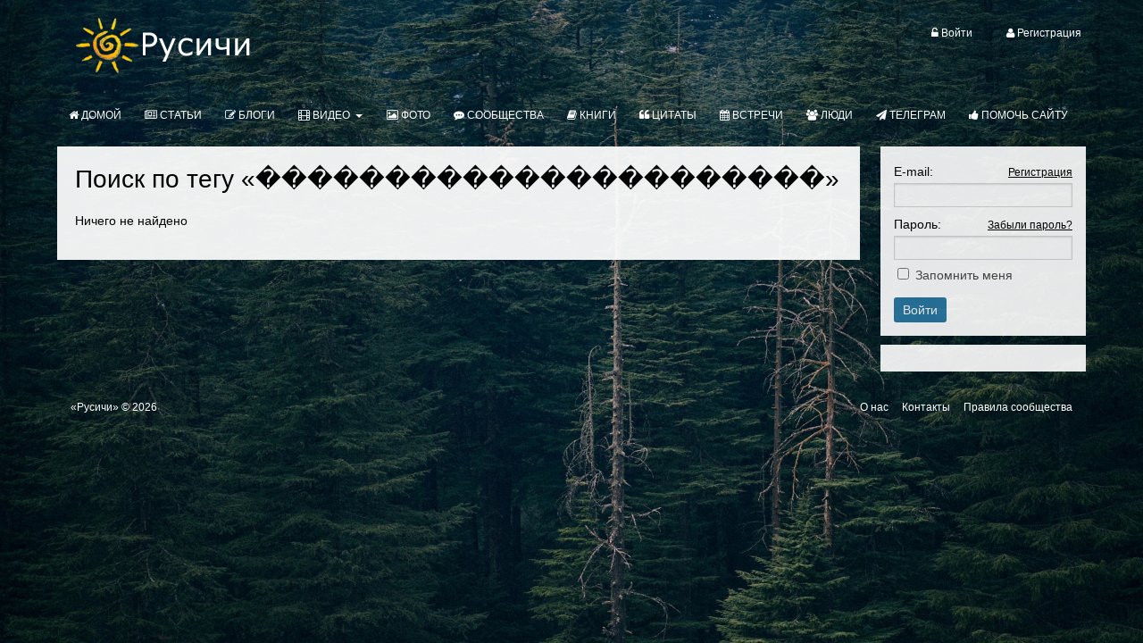

--- FILE ---
content_type: text/html; charset=utf-8
request_url: https://rusichi.info/tags/search/video?q=%EF%BF%BD%EF%BF%BD%EF%BF%BD%EF%BF%BD%EF%BF%BD%EF%BF%BD%EF%BF%BD%EF%BF%BD%EF%BF%BD%EF%BF%BD%EF%BF%BD%EF%BF%BD%EF%BF%BD%EF%BF%BD%EF%BF%BD%EF%BF%BD%EF%BF%BD%EF%BF%BD%EF%BF%BD%EF%BF%BD%EF%BF%BD%EF%BF%BD
body_size: 3091
content:
<!DOCTYPE html>
<html>
<head>
    <title>Поиск по тегу «����������������������»</title>
    <meta http-equiv="Content-Type" content="text/html; charset=utf-8">
    <meta name="viewport" content="width=device-width, initial-scale=1.0">
<link rel="apple-touch-icon" sizes="180x180" href="/apple-touch-icon.png">
<link rel="icon" type="image/png" sizes="32x32" href="/favicon-32x32.png">
<link rel="icon" type="image/png" sizes="192x192" href="/android-chrome-192x192.png">
<link rel="icon" type="image/png" sizes="16x16" href="/favicon-16x16.png">
<link rel="manifest" href="/manifest.json">
<link rel="mask-icon" href="/safari-pinned-tab.svg" color="#696969">
<meta name="msapplication-TileColor" content="#ffffff">
<meta name="msapplication-TileImage" content="/mstile-144x144.png">
<meta name="theme-color" content="#ffffff">	
<link rel="stylesheet" href="https://maxcdn.bootstrapcdn.com/font-awesome/4.5.0/css/font-awesome.min.css">
                                                    <!--[if lt IE 9]>
        <script src="//html5shiv.googlecode.com/svn/trunk/html5.js"></script>
        <script src="http://css3-mediaqueries-js.googlecode.com/svn/trunk/css3-mediaqueries.js"></script>
    <![endif]-->
    	<link rel="search" type="application/opensearchdescription+xml" href="/search/opensearch" title="Поиск на «Русичи»" />
	<link rel="stylesheet" type="text/css" href="/templates/rusichi/css/theme-text.css">
	<link rel="stylesheet" type="text/css" href="/templates/rusichi/css/theme-layout.css">
	<link rel="stylesheet" type="text/css" href="/templates/rusichi/css/theme-gui.css">
	<link rel="stylesheet" type="text/css" href="/templates/rusichi/css/theme-widgets.css">
	<link rel="stylesheet" type="text/css" href="/templates/rusichi/css/theme-content.css">
	<link rel="stylesheet" type="text/css" href="/templates/default/css/theme-modal.css">
	<link rel="stylesheet" type="text/css" href="/templates/rusichi/controllers/emojione/css/emojione.css">
	<link rel="stylesheet" type="text/css" href="/templates/rusichi/controllers/groupboard/style.css">
	<link rel="stylesheet" type="text/css" href="/templates/default/controllers/tags/styles.css">
	<link rel="stylesheet" type="text/css" href="/templates/default/controllers/gg/css/images-grid.css">
	<script type="text/javascript" src="/templates/default/js/jquery.js"></script>
	<script type="text/javascript" src="/templates/default/js/jquery-modal.js"></script>
	<script type="text/javascript" src="/templates/default/js/core.js"></script>
	<script type="text/javascript" src="/templates/default/js/modal.js"></script>
	<script type="text/javascript" src="/templates/default/js/messages.js"></script>
	<script type="text/javascript" src="/templates/rusichi/controllers/emojione/js/emojione.js"></script>
	<script type="text/javascript" src="/templates/default/controllers/gg/js/images-grid.js"></script>
	<script type="text/javascript" src="/templates/default/controllers/gg/js/script.js"></script>
    <style>#body section {
    float: left !important;
}
#body aside {
    float: right !important;
}
#body aside .menu li ul {
    left: auto !important;
        background: #ffffff;
}
@media screen and (max-width: 980px) {
    #layout { width: 98% !important; min-width: 0 !important; }
}
</style>
</head>
<body id="desktop_device_type">

    <div id="layout">

        
        <header>
            <div id="logo">
                                    <a href="https://rusichi.info/"></a>
                            </div>
            <div class="widget_ajax_wrap" id="widget_pos_header"><ul class="menu">

    
    
        
        
        
        <li class="ajax-modal key">
                            <a class="item"  href="/auth/login"  target="_self">
                    <span class="wrap">
                        <i class="menu-icon fa fa-unlock-alt"></i>                         Войти                                            </span>
                </a>
            
            
        
    
        
                    </li>
        
        
        <li class="user_add">
                            <a class="item"  href="/auth/register"  target="_self">
                    <span class="wrap">
                        <i class="menu-icon fa fa-user"></i>                         Регистрация                                            </span>
                </a>
            
            
        
    
            </li></ul>
    </div>
        </header>

                    <nav>
                <div class="widget_ajax_wrap" id="widget_pos_top"><ul class="menu">

    
    
        
        
        
        <li >
                            <a class="item"  href="/"  target="_self">
                    <span class="wrap">
                        <i class="menu-icon fa fa-home"></i>                         Домой                                            </span>
                </a>
            
            
        
    
        
                    </li>
        
        
        <li >
                            <a class="item"  href="/pages"  target="_self">
                    <span class="wrap">
                        <i class="menu-icon fa fa-newspaper-o"></i>                         Статьи                                            </span>
                </a>
            
            
        
    
        
                    </li>
        
        
        <li >
                            <a class="item"  href="/blogs"  target="_self">
                    <span class="wrap">
                        <i class="menu-icon fa fa-edit"></i>                         Блоги                                            </span>
                </a>
            
            
        
    
        
                    </li>
        
        
        <li class="folder">
                            <a class="item"  href="/video"  target="_self">
                    <span class="wrap">
                        <i class="menu-icon fa fa-film"></i>                         Видео                                            </span>
                </a>
            
            <ul>
        
    
        
        
        
        <li >
                            <a class="item"  href="/channels"  target="_self">
                    <span class="wrap">
                        <i class="menu-icon fa fa-television"></i>                         Видеоканалы                                            </span>
                </a>
            
            
        
    
                    </li></ul>
        
                    </li>
        
        
        <li >
                            <a class="item"  href="/albums"  target="_self">
                    <span class="wrap">
                        <i class="menu-icon fa fa-picture-o"></i>                         Фото                                            </span>
                </a>
            
            
        
    
        
                    </li>
        
        
        <li >
                            <a class="item"  href="/groups"  target="_self">
                    <span class="wrap">
                        <i class="menu-icon fa fa-commenting"></i>                         Сообщества                                            </span>
                </a>
            
            
        
    
        
                    </li>
        
        
        <li >
                            <a class="item"  href="/books"  target="_self">
                    <span class="wrap">
                        <i class="menu-icon fa fa-book"></i>                         Книги                                            </span>
                </a>
            
            
        
    
        
                    </li>
        
        
        <li >
                            <a class="item"  href="/citaty"  target="_self">
                    <span class="wrap">
                        <i class="menu-icon fa fa-quote-left"></i>                         Цитаты                                            </span>
                </a>
            
            
        
    
        
                    </li>
        
        
        <li >
                            <a class="item"  href="/vstrechi"  target="_self">
                    <span class="wrap">
                        <i class="menu-icon fa fa-calendar"></i>                         Встречи                                            </span>
                </a>
            
            
        
    
        
                    </li>
        
        
        <li >
                            <a class="item"  href="/users"  target="_self">
                    <span class="wrap">
                        <i class="menu-icon fa fa-users"></i>                         Люди                                            </span>
                </a>
            
            
        
    
        
                    </li>
        
        
        <li >
                            <a class="item"  href="tg://resolve?domain=rusichi_chat"  target="_self">
                    <span class="wrap">
                        <i class="menu-icon fa fa-send"></i>                         Телеграм                                            </span>
                </a>
            
            
        
    
        
                    </li>
        
        
        <li >
                            <a class="item"  href="https://rusichi.info/static/pomoch.html"  target="_self">
                    <span class="wrap">
                        <i class="menu-icon fa fa-thumbs-up"></i>                         Помочь сайту                                            </span>
                </a>
            
            
        
    
            </li></ul>
    </div>
            </nav>
        
        <div id="body">

            
            
            <section style="width:78%">

                <div class="widget_ajax_wrap" id="widget_pos_left-top"></div>

                                    <article>
                                                <div id="controller_wrap">
<h1>Поиск по тегу «����������������������»</h1>

    <p>Ничего не найдено</p>

</div>
                    </article>
                
                <div class="widget_ajax_wrap" id="widget_pos_left-bottom"></div>

            </section>

                            <aside>
                    <div class="widget_ajax_wrap" id="widget_pos_right-top"></div>
                    <div class="widget_ajax_wrap" id="widget_pos_right-center"></div>
                    <div class="widget_ajax_wrap" id="widget_pos_right-bottom"><div class="widget">

    
    <div class="body">
        <div class="widget_auth">
    <form action="/auth/login" method="POST">

        <div class="field">
            <label>E-mail:</label>
            <a href="/auth/register" tabindex="6">Регистрация</a>
            <input type="text" class="input" name="login_email" value="" required tabindex="1" />        </div>

        <div class="field">
            <label>Пароль:</label>
            <a href="/auth/restore" tabindex="5">Забыли пароль?</a>
            <input type="password" class="input" name="login_password" value="" required tabindex="2" autocomplete="off" />        </div>

        <div class="options">
            <input type="checkbox" id="remember" name="remember" value="1" tabindex="3" />
            <label for="remember">
                Запомнить меня            </label>
        </div>

        <div class="buttons">
            <input class="button-submit" type="submit" name="submit" value="Войти" tabindex="4" />        </div>

    </form>
</div>
    </div>

</div>
<div class="widget">

    
    <div class="body">
        <div class="widget_html_block"><!-- Yandex.RTB R-A-462379-1 -->
<div id="yandex_rtb_R-A-462379-1"></div>
<script type="text/javascript">
    (function(w, d, n, s, t) {
        w[n] = w[n] || [];
        w[n].push(function() {
            Ya.Context.AdvManager.render({
                blockId: "R-A-462379-1",
                renderTo: "yandex_rtb_R-A-462379-1",
                async: true
            });
        });
        t = d.getElementsByTagName("script")[0];
        s = d.createElement("script");
        s.type = "text/javascript";
        s.src = "//an.yandex.ru/system/context.js";
        s.async = true;
        t.parentNode.insertBefore(s, t);
    })(this, this.document, "yandexContextAsyncCallbacks");
</script></div>

    </div>

</div>
</div>
                </aside>
            
        </div>

        
        <footer>
            <ul>
                <li id="copyright">
                    <a href="https://rusichi.info/">
                        «Русичи»</a>
                    &copy;
                    2026                </li>
                <li id="info">
                                    </li>
                <li id="nav">
                    <div class="widget_ajax_wrap" id="widget_pos_footer"><ul class="menu">

    
    
        
        
        
        <li >
                            <a class="item"  href="/static/onas.html"  target="_self">
                    <span class="wrap">
                        <i class="menu-icon "></i>                         О нас                                            </span>
                </a>
            
            
        
    
        
                    </li>
        
        
        <li >
                            <a class="item"  href="/static/contacts.html"  target="_self">
                    <span class="wrap">
                        <i class="menu-icon "></i>                         Контакты                                            </span>
                </a>
            
            
        
    
        
                    </li>
        
        
        <li >
                            <a class="item"  href="/static/rules.html"  target="_self">
                    <span class="wrap">
                        <i class="menu-icon "></i>                         Правила сообщества                                            </span>
                </a>
            
            
        
    
            </li></ul>
    </div>
                </li>
            </ul>
        </footer>

    </div>
<!-- Yandex.Metrika counter -->
<script type="text/javascript" >
   (function(m,e,t,r,i,k,a){m[i]=m[i]||function(){(m[i].a=m[i].a||[]).push(arguments)};
   m[i].l=1*new Date();k=e.createElement(t),a=e.getElementsByTagName(t)[0],k.async=1,k.src=r,a.parentNode.insertBefore(k,a)})
   (window, document, "script", "https://cdn.jsdelivr.net/npm/yandex-metrica-watch/tag.js", "ym");

   ym(40701104, "init", {
        clickmap:true,
        trackLinks:true,
        accurateTrackBounce:true,
        webvisor:true,
        trackHash:true
   });
</script>
<noscript><div><img src="https://mc.yandex.ru/watch/40701104" style="position:absolute; left:-9999px;" alt="" /></div></noscript>
<!-- /Yandex.Metrika counter -->
</body>
</html>
